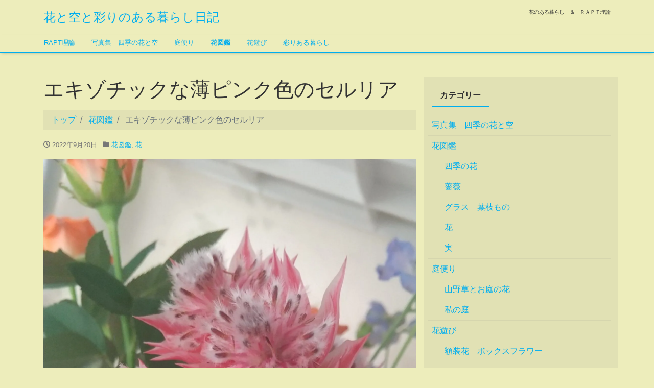

--- FILE ---
content_type: text/html; charset=UTF-8
request_url: https://sora-hana87.com/2022/09/20/hanazukan/
body_size: 13660
content:
<!DOCTYPE html>
<html lang="ja">
<head>
<meta charset="utf-8">
<meta name="viewport" content="width=device-width, initial-scale=1">
<link rel="start" href="https://sora-hana87.com" title="トップ">

<title>エキゾチックな薄ピンク色のセルリア | 花と空と彩りのある暮らし日記</title>
<meta name='robots' content='max-image-preview:large' />
<link rel='dns-prefetch' href='//stats.wp.com' />
<link rel='dns-prefetch' href='//widgets.wp.com' />
<link rel='dns-prefetch' href='//s0.wp.com' />
<link rel='dns-prefetch' href='//0.gravatar.com' />
<link rel='dns-prefetch' href='//1.gravatar.com' />
<link rel='dns-prefetch' href='//2.gravatar.com' />
<link rel='preconnect' href='//c0.wp.com' />
<link rel='preconnect' href='//i0.wp.com' />
<link rel="alternate" type="application/rss+xml" title="花と空と彩りのある暮らし日記 &raquo; フィード" href="https://sora-hana87.com/feed/" />
<link rel="alternate" type="application/rss+xml" title="花と空と彩りのある暮らし日記 &raquo; コメントフィード" href="https://sora-hana87.com/comments/feed/" />
<link rel="alternate" title="oEmbed (JSON)" type="application/json+oembed" href="https://sora-hana87.com/wp-json/oembed/1.0/embed?url=https%3A%2F%2Fsora-hana87.com%2F2022%2F09%2F20%2Fhanazukan%2F" />
<link rel="alternate" title="oEmbed (XML)" type="text/xml+oembed" href="https://sora-hana87.com/wp-json/oembed/1.0/embed?url=https%3A%2F%2Fsora-hana87.com%2F2022%2F09%2F20%2Fhanazukan%2F&#038;format=xml" />
<meta name="description" content="初めて見たセルリア薄ピンクの可愛さの中に強さがあり、エキゾチックさもあり妙にアンバランスで引き寄せられてすぐに購入しました。南アフリカに自生している植物でした。強さやエキゾチックさは暑い国の南アフリカだったのですね。プロテアやバンクシアの仲間のようです。切花で出回るものはほとんどが輸入品です。原産地は南アフリカですが、オーストラリアで生産されて、日本に輸入されているようです。5月から秋までが多いようです。英名はブラッシングブライドまた" /><style id='wp-img-auto-sizes-contain-inline-css'>
img:is([sizes=auto i],[sizes^="auto," i]){contain-intrinsic-size:3000px 1500px}
/*# sourceURL=wp-img-auto-sizes-contain-inline-css */
</style>
<link rel='stylesheet' id='vkExUnit_common_style-css' href='https://sora-hana87.com/wp-content/plugins/vk-all-in-one-expansion-unit/assets/css/vkExUnit_style.css?ver=9.113.0.1' media='all' />
<style id='vkExUnit_common_style-inline-css'>
.grecaptcha-badge{bottom: 85px !important;}
:root {--ver_page_top_button_url:url(https://sora-hana87.com/wp-content/plugins/vk-all-in-one-expansion-unit/assets/images/to-top-btn-icon.svg);}@font-face {font-weight: normal;font-style: normal;font-family: "vk_sns";src: url("https://sora-hana87.com/wp-content/plugins/vk-all-in-one-expansion-unit/inc/sns/icons/fonts/vk_sns.eot?-bq20cj");src: url("https://sora-hana87.com/wp-content/plugins/vk-all-in-one-expansion-unit/inc/sns/icons/fonts/vk_sns.eot?#iefix-bq20cj") format("embedded-opentype"),url("https://sora-hana87.com/wp-content/plugins/vk-all-in-one-expansion-unit/inc/sns/icons/fonts/vk_sns.woff?-bq20cj") format("woff"),url("https://sora-hana87.com/wp-content/plugins/vk-all-in-one-expansion-unit/inc/sns/icons/fonts/vk_sns.ttf?-bq20cj") format("truetype"),url("https://sora-hana87.com/wp-content/plugins/vk-all-in-one-expansion-unit/inc/sns/icons/fonts/vk_sns.svg?-bq20cj#vk_sns") format("svg");}
.veu_promotion-alert__content--text {border: 1px solid rgba(0,0,0,0.125);padding: 0.5em 1em;border-radius: var(--vk-size-radius);margin-bottom: var(--vk-margin-block-bottom);font-size: 0.875rem;}/* Alert Content部分に段落タグを入れた場合に最後の段落の余白を0にする */.veu_promotion-alert__content--text p:last-of-type{margin-bottom:0;margin-top: 0;}
/*# sourceURL=vkExUnit_common_style-inline-css */
</style>
<style id='wp-block-library-inline-css'>
:root{--wp-block-synced-color:#7a00df;--wp-block-synced-color--rgb:122,0,223;--wp-bound-block-color:var(--wp-block-synced-color);--wp-editor-canvas-background:#ddd;--wp-admin-theme-color:#007cba;--wp-admin-theme-color--rgb:0,124,186;--wp-admin-theme-color-darker-10:#006ba1;--wp-admin-theme-color-darker-10--rgb:0,107,160.5;--wp-admin-theme-color-darker-20:#005a87;--wp-admin-theme-color-darker-20--rgb:0,90,135;--wp-admin-border-width-focus:2px}@media (min-resolution:192dpi){:root{--wp-admin-border-width-focus:1.5px}}.wp-element-button{cursor:pointer}:root .has-very-light-gray-background-color{background-color:#eee}:root .has-very-dark-gray-background-color{background-color:#313131}:root .has-very-light-gray-color{color:#eee}:root .has-very-dark-gray-color{color:#313131}:root .has-vivid-green-cyan-to-vivid-cyan-blue-gradient-background{background:linear-gradient(135deg,#00d084,#0693e3)}:root .has-purple-crush-gradient-background{background:linear-gradient(135deg,#34e2e4,#4721fb 50%,#ab1dfe)}:root .has-hazy-dawn-gradient-background{background:linear-gradient(135deg,#faaca8,#dad0ec)}:root .has-subdued-olive-gradient-background{background:linear-gradient(135deg,#fafae1,#67a671)}:root .has-atomic-cream-gradient-background{background:linear-gradient(135deg,#fdd79a,#004a59)}:root .has-nightshade-gradient-background{background:linear-gradient(135deg,#330968,#31cdcf)}:root .has-midnight-gradient-background{background:linear-gradient(135deg,#020381,#2874fc)}:root{--wp--preset--font-size--normal:16px;--wp--preset--font-size--huge:42px}.has-regular-font-size{font-size:1em}.has-larger-font-size{font-size:2.625em}.has-normal-font-size{font-size:var(--wp--preset--font-size--normal)}.has-huge-font-size{font-size:var(--wp--preset--font-size--huge)}.has-text-align-center{text-align:center}.has-text-align-left{text-align:left}.has-text-align-right{text-align:right}.has-fit-text{white-space:nowrap!important}#end-resizable-editor-section{display:none}.aligncenter{clear:both}.items-justified-left{justify-content:flex-start}.items-justified-center{justify-content:center}.items-justified-right{justify-content:flex-end}.items-justified-space-between{justify-content:space-between}.screen-reader-text{border:0;clip-path:inset(50%);height:1px;margin:-1px;overflow:hidden;padding:0;position:absolute;width:1px;word-wrap:normal!important}.screen-reader-text:focus{background-color:#ddd;clip-path:none;color:#444;display:block;font-size:1em;height:auto;left:5px;line-height:normal;padding:15px 23px 14px;text-decoration:none;top:5px;width:auto;z-index:100000}html :where(.has-border-color){border-style:solid}html :where([style*=border-top-color]){border-top-style:solid}html :where([style*=border-right-color]){border-right-style:solid}html :where([style*=border-bottom-color]){border-bottom-style:solid}html :where([style*=border-left-color]){border-left-style:solid}html :where([style*=border-width]){border-style:solid}html :where([style*=border-top-width]){border-top-style:solid}html :where([style*=border-right-width]){border-right-style:solid}html :where([style*=border-bottom-width]){border-bottom-style:solid}html :where([style*=border-left-width]){border-left-style:solid}html :where(img[class*=wp-image-]){height:auto;max-width:100%}:where(figure){margin:0 0 1em}html :where(.is-position-sticky){--wp-admin--admin-bar--position-offset:var(--wp-admin--admin-bar--height,0px)}@media screen and (max-width:600px){html :where(.is-position-sticky){--wp-admin--admin-bar--position-offset:0px}}

/*# sourceURL=wp-block-library-inline-css */
</style><style id='wp-block-image-inline-css'>
.wp-block-image>a,.wp-block-image>figure>a{display:inline-block}.wp-block-image img{box-sizing:border-box;height:auto;max-width:100%;vertical-align:bottom}@media not (prefers-reduced-motion){.wp-block-image img.hide{visibility:hidden}.wp-block-image img.show{animation:show-content-image .4s}}.wp-block-image[style*=border-radius] img,.wp-block-image[style*=border-radius]>a{border-radius:inherit}.wp-block-image.has-custom-border img{box-sizing:border-box}.wp-block-image.aligncenter{text-align:center}.wp-block-image.alignfull>a,.wp-block-image.alignwide>a{width:100%}.wp-block-image.alignfull img,.wp-block-image.alignwide img{height:auto;width:100%}.wp-block-image .aligncenter,.wp-block-image .alignleft,.wp-block-image .alignright,.wp-block-image.aligncenter,.wp-block-image.alignleft,.wp-block-image.alignright{display:table}.wp-block-image .aligncenter>figcaption,.wp-block-image .alignleft>figcaption,.wp-block-image .alignright>figcaption,.wp-block-image.aligncenter>figcaption,.wp-block-image.alignleft>figcaption,.wp-block-image.alignright>figcaption{caption-side:bottom;display:table-caption}.wp-block-image .alignleft{float:left;margin:.5em 1em .5em 0}.wp-block-image .alignright{float:right;margin:.5em 0 .5em 1em}.wp-block-image .aligncenter{margin-left:auto;margin-right:auto}.wp-block-image :where(figcaption){margin-bottom:1em;margin-top:.5em}.wp-block-image.is-style-circle-mask img{border-radius:9999px}@supports ((-webkit-mask-image:none) or (mask-image:none)) or (-webkit-mask-image:none){.wp-block-image.is-style-circle-mask img{border-radius:0;-webkit-mask-image:url('data:image/svg+xml;utf8,<svg viewBox="0 0 100 100" xmlns="http://www.w3.org/2000/svg"><circle cx="50" cy="50" r="50"/></svg>');mask-image:url('data:image/svg+xml;utf8,<svg viewBox="0 0 100 100" xmlns="http://www.w3.org/2000/svg"><circle cx="50" cy="50" r="50"/></svg>');mask-mode:alpha;-webkit-mask-position:center;mask-position:center;-webkit-mask-repeat:no-repeat;mask-repeat:no-repeat;-webkit-mask-size:contain;mask-size:contain}}:root :where(.wp-block-image.is-style-rounded img,.wp-block-image .is-style-rounded img){border-radius:9999px}.wp-block-image figure{margin:0}.wp-lightbox-container{display:flex;flex-direction:column;position:relative}.wp-lightbox-container img{cursor:zoom-in}.wp-lightbox-container img:hover+button{opacity:1}.wp-lightbox-container button{align-items:center;backdrop-filter:blur(16px) saturate(180%);background-color:#5a5a5a40;border:none;border-radius:4px;cursor:zoom-in;display:flex;height:20px;justify-content:center;opacity:0;padding:0;position:absolute;right:16px;text-align:center;top:16px;width:20px;z-index:100}@media not (prefers-reduced-motion){.wp-lightbox-container button{transition:opacity .2s ease}}.wp-lightbox-container button:focus-visible{outline:3px auto #5a5a5a40;outline:3px auto -webkit-focus-ring-color;outline-offset:3px}.wp-lightbox-container button:hover{cursor:pointer;opacity:1}.wp-lightbox-container button:focus{opacity:1}.wp-lightbox-container button:focus,.wp-lightbox-container button:hover,.wp-lightbox-container button:not(:hover):not(:active):not(.has-background){background-color:#5a5a5a40;border:none}.wp-lightbox-overlay{box-sizing:border-box;cursor:zoom-out;height:100vh;left:0;overflow:hidden;position:fixed;top:0;visibility:hidden;width:100%;z-index:100000}.wp-lightbox-overlay .close-button{align-items:center;cursor:pointer;display:flex;justify-content:center;min-height:40px;min-width:40px;padding:0;position:absolute;right:calc(env(safe-area-inset-right) + 16px);top:calc(env(safe-area-inset-top) + 16px);z-index:5000000}.wp-lightbox-overlay .close-button:focus,.wp-lightbox-overlay .close-button:hover,.wp-lightbox-overlay .close-button:not(:hover):not(:active):not(.has-background){background:none;border:none}.wp-lightbox-overlay .lightbox-image-container{height:var(--wp--lightbox-container-height);left:50%;overflow:hidden;position:absolute;top:50%;transform:translate(-50%,-50%);transform-origin:top left;width:var(--wp--lightbox-container-width);z-index:9999999999}.wp-lightbox-overlay .wp-block-image{align-items:center;box-sizing:border-box;display:flex;height:100%;justify-content:center;margin:0;position:relative;transform-origin:0 0;width:100%;z-index:3000000}.wp-lightbox-overlay .wp-block-image img{height:var(--wp--lightbox-image-height);min-height:var(--wp--lightbox-image-height);min-width:var(--wp--lightbox-image-width);width:var(--wp--lightbox-image-width)}.wp-lightbox-overlay .wp-block-image figcaption{display:none}.wp-lightbox-overlay button{background:none;border:none}.wp-lightbox-overlay .scrim{background-color:#fff;height:100%;opacity:.9;position:absolute;width:100%;z-index:2000000}.wp-lightbox-overlay.active{visibility:visible}@media not (prefers-reduced-motion){.wp-lightbox-overlay.active{animation:turn-on-visibility .25s both}.wp-lightbox-overlay.active img{animation:turn-on-visibility .35s both}.wp-lightbox-overlay.show-closing-animation:not(.active){animation:turn-off-visibility .35s both}.wp-lightbox-overlay.show-closing-animation:not(.active) img{animation:turn-off-visibility .25s both}.wp-lightbox-overlay.zoom.active{animation:none;opacity:1;visibility:visible}.wp-lightbox-overlay.zoom.active .lightbox-image-container{animation:lightbox-zoom-in .4s}.wp-lightbox-overlay.zoom.active .lightbox-image-container img{animation:none}.wp-lightbox-overlay.zoom.active .scrim{animation:turn-on-visibility .4s forwards}.wp-lightbox-overlay.zoom.show-closing-animation:not(.active){animation:none}.wp-lightbox-overlay.zoom.show-closing-animation:not(.active) .lightbox-image-container{animation:lightbox-zoom-out .4s}.wp-lightbox-overlay.zoom.show-closing-animation:not(.active) .lightbox-image-container img{animation:none}.wp-lightbox-overlay.zoom.show-closing-animation:not(.active) .scrim{animation:turn-off-visibility .4s forwards}}@keyframes show-content-image{0%{visibility:hidden}99%{visibility:hidden}to{visibility:visible}}@keyframes turn-on-visibility{0%{opacity:0}to{opacity:1}}@keyframes turn-off-visibility{0%{opacity:1;visibility:visible}99%{opacity:0;visibility:visible}to{opacity:0;visibility:hidden}}@keyframes lightbox-zoom-in{0%{transform:translate(calc((-100vw + var(--wp--lightbox-scrollbar-width))/2 + var(--wp--lightbox-initial-left-position)),calc(-50vh + var(--wp--lightbox-initial-top-position))) scale(var(--wp--lightbox-scale))}to{transform:translate(-50%,-50%) scale(1)}}@keyframes lightbox-zoom-out{0%{transform:translate(-50%,-50%) scale(1);visibility:visible}99%{visibility:visible}to{transform:translate(calc((-100vw + var(--wp--lightbox-scrollbar-width))/2 + var(--wp--lightbox-initial-left-position)),calc(-50vh + var(--wp--lightbox-initial-top-position))) scale(var(--wp--lightbox-scale));visibility:hidden}}
/*# sourceURL=https://c0.wp.com/c/6.9/wp-includes/blocks/image/style.min.css */
</style>
<style id='wp-block-paragraph-inline-css'>
.is-small-text{font-size:.875em}.is-regular-text{font-size:1em}.is-large-text{font-size:2.25em}.is-larger-text{font-size:3em}.has-drop-cap:not(:focus):first-letter{float:left;font-size:8.4em;font-style:normal;font-weight:100;line-height:.68;margin:.05em .1em 0 0;text-transform:uppercase}body.rtl .has-drop-cap:not(:focus):first-letter{float:none;margin-left:.1em}p.has-drop-cap.has-background{overflow:hidden}:root :where(p.has-background){padding:1.25em 2.375em}:where(p.has-text-color:not(.has-link-color)) a{color:inherit}p.has-text-align-left[style*="writing-mode:vertical-lr"],p.has-text-align-right[style*="writing-mode:vertical-rl"]{rotate:180deg}
/*# sourceURL=https://c0.wp.com/c/6.9/wp-includes/blocks/paragraph/style.min.css */
</style>
<style id='global-styles-inline-css'>
:root{--wp--preset--aspect-ratio--square: 1;--wp--preset--aspect-ratio--4-3: 4/3;--wp--preset--aspect-ratio--3-4: 3/4;--wp--preset--aspect-ratio--3-2: 3/2;--wp--preset--aspect-ratio--2-3: 2/3;--wp--preset--aspect-ratio--16-9: 16/9;--wp--preset--aspect-ratio--9-16: 9/16;--wp--preset--color--black: #000000;--wp--preset--color--cyan-bluish-gray: #abb8c3;--wp--preset--color--white: #ffffff;--wp--preset--color--pale-pink: #f78da7;--wp--preset--color--vivid-red: #cf2e2e;--wp--preset--color--luminous-vivid-orange: #ff6900;--wp--preset--color--luminous-vivid-amber: #fcb900;--wp--preset--color--light-green-cyan: #7bdcb5;--wp--preset--color--vivid-green-cyan: #00d084;--wp--preset--color--pale-cyan-blue: #8ed1fc;--wp--preset--color--vivid-cyan-blue: #0693e3;--wp--preset--color--vivid-purple: #9b51e0;--wp--preset--gradient--vivid-cyan-blue-to-vivid-purple: linear-gradient(135deg,rgb(6,147,227) 0%,rgb(155,81,224) 100%);--wp--preset--gradient--light-green-cyan-to-vivid-green-cyan: linear-gradient(135deg,rgb(122,220,180) 0%,rgb(0,208,130) 100%);--wp--preset--gradient--luminous-vivid-amber-to-luminous-vivid-orange: linear-gradient(135deg,rgb(252,185,0) 0%,rgb(255,105,0) 100%);--wp--preset--gradient--luminous-vivid-orange-to-vivid-red: linear-gradient(135deg,rgb(255,105,0) 0%,rgb(207,46,46) 100%);--wp--preset--gradient--very-light-gray-to-cyan-bluish-gray: linear-gradient(135deg,rgb(238,238,238) 0%,rgb(169,184,195) 100%);--wp--preset--gradient--cool-to-warm-spectrum: linear-gradient(135deg,rgb(74,234,220) 0%,rgb(151,120,209) 20%,rgb(207,42,186) 40%,rgb(238,44,130) 60%,rgb(251,105,98) 80%,rgb(254,248,76) 100%);--wp--preset--gradient--blush-light-purple: linear-gradient(135deg,rgb(255,206,236) 0%,rgb(152,150,240) 100%);--wp--preset--gradient--blush-bordeaux: linear-gradient(135deg,rgb(254,205,165) 0%,rgb(254,45,45) 50%,rgb(107,0,62) 100%);--wp--preset--gradient--luminous-dusk: linear-gradient(135deg,rgb(255,203,112) 0%,rgb(199,81,192) 50%,rgb(65,88,208) 100%);--wp--preset--gradient--pale-ocean: linear-gradient(135deg,rgb(255,245,203) 0%,rgb(182,227,212) 50%,rgb(51,167,181) 100%);--wp--preset--gradient--electric-grass: linear-gradient(135deg,rgb(202,248,128) 0%,rgb(113,206,126) 100%);--wp--preset--gradient--midnight: linear-gradient(135deg,rgb(2,3,129) 0%,rgb(40,116,252) 100%);--wp--preset--font-size--small: clamp(0.7rem, 0.7rem + ((1vw - 0.2rem) * 0.167), 0.8rem);--wp--preset--font-size--medium: clamp(0.9rem, 0.9rem + ((1vw - 0.2rem) * 0.167), 1rem);--wp--preset--font-size--large: clamp(1.25rem, 1.25rem + ((1vw - 0.2rem) * 0.417), 1.5rem);--wp--preset--font-size--x-large: clamp(1.75rem, 1.75rem + ((1vw - 0.2rem) * 0.417), 2rem);--wp--preset--font-size--xx-large: clamp(3rem, 3rem + ((1vw - 0.2rem) * 11.667), 10rem);--wp--preset--font-family--serif: serif;--wp--preset--font-family--sans-serif: sans-serif;--wp--preset--spacing--20: 0.44rem;--wp--preset--spacing--30: 0.67rem;--wp--preset--spacing--40: 1rem;--wp--preset--spacing--50: 1.5rem;--wp--preset--spacing--60: 2.25rem;--wp--preset--spacing--70: 3.38rem;--wp--preset--spacing--80: 5.06rem;--wp--preset--shadow--natural: 6px 6px 9px rgba(0, 0, 0, 0.2);--wp--preset--shadow--deep: 12px 12px 50px rgba(0, 0, 0, 0.4);--wp--preset--shadow--sharp: 6px 6px 0px rgba(0, 0, 0, 0.2);--wp--preset--shadow--outlined: 6px 6px 0px -3px rgb(255, 255, 255), 6px 6px rgb(0, 0, 0);--wp--preset--shadow--crisp: 6px 6px 0px rgb(0, 0, 0);}:root { --wp--style--global--content-size: 1024px;--wp--style--global--wide-size: 1280px; }:where(body) { margin: 0; }.wp-site-blocks > .alignleft { float: left; margin-right: 2em; }.wp-site-blocks > .alignright { float: right; margin-left: 2em; }.wp-site-blocks > .aligncenter { justify-content: center; margin-left: auto; margin-right: auto; }:where(.is-layout-flex){gap: 0.5em;}:where(.is-layout-grid){gap: 0.5em;}.is-layout-flow > .alignleft{float: left;margin-inline-start: 0;margin-inline-end: 2em;}.is-layout-flow > .alignright{float: right;margin-inline-start: 2em;margin-inline-end: 0;}.is-layout-flow > .aligncenter{margin-left: auto !important;margin-right: auto !important;}.is-layout-constrained > .alignleft{float: left;margin-inline-start: 0;margin-inline-end: 2em;}.is-layout-constrained > .alignright{float: right;margin-inline-start: 2em;margin-inline-end: 0;}.is-layout-constrained > .aligncenter{margin-left: auto !important;margin-right: auto !important;}.is-layout-constrained > :where(:not(.alignleft):not(.alignright):not(.alignfull)){max-width: var(--wp--style--global--content-size);margin-left: auto !important;margin-right: auto !important;}.is-layout-constrained > .alignwide{max-width: var(--wp--style--global--wide-size);}body .is-layout-flex{display: flex;}.is-layout-flex{flex-wrap: wrap;align-items: center;}.is-layout-flex > :is(*, div){margin: 0;}body .is-layout-grid{display: grid;}.is-layout-grid > :is(*, div){margin: 0;}body{padding-top: 0px;padding-right: 0px;padding-bottom: 0px;padding-left: 0px;}a:where(:not(.wp-element-button)){text-decoration: underline;}:root :where(.wp-element-button, .wp-block-button__link){background-color: #32373c;border-width: 0;color: #fff;font-family: inherit;font-size: inherit;font-style: inherit;font-weight: inherit;letter-spacing: inherit;line-height: inherit;padding-top: calc(0.667em + 2px);padding-right: calc(1.333em + 2px);padding-bottom: calc(0.667em + 2px);padding-left: calc(1.333em + 2px);text-decoration: none;text-transform: inherit;}.has-black-color{color: var(--wp--preset--color--black) !important;}.has-cyan-bluish-gray-color{color: var(--wp--preset--color--cyan-bluish-gray) !important;}.has-white-color{color: var(--wp--preset--color--white) !important;}.has-pale-pink-color{color: var(--wp--preset--color--pale-pink) !important;}.has-vivid-red-color{color: var(--wp--preset--color--vivid-red) !important;}.has-luminous-vivid-orange-color{color: var(--wp--preset--color--luminous-vivid-orange) !important;}.has-luminous-vivid-amber-color{color: var(--wp--preset--color--luminous-vivid-amber) !important;}.has-light-green-cyan-color{color: var(--wp--preset--color--light-green-cyan) !important;}.has-vivid-green-cyan-color{color: var(--wp--preset--color--vivid-green-cyan) !important;}.has-pale-cyan-blue-color{color: var(--wp--preset--color--pale-cyan-blue) !important;}.has-vivid-cyan-blue-color{color: var(--wp--preset--color--vivid-cyan-blue) !important;}.has-vivid-purple-color{color: var(--wp--preset--color--vivid-purple) !important;}.has-black-background-color{background-color: var(--wp--preset--color--black) !important;}.has-cyan-bluish-gray-background-color{background-color: var(--wp--preset--color--cyan-bluish-gray) !important;}.has-white-background-color{background-color: var(--wp--preset--color--white) !important;}.has-pale-pink-background-color{background-color: var(--wp--preset--color--pale-pink) !important;}.has-vivid-red-background-color{background-color: var(--wp--preset--color--vivid-red) !important;}.has-luminous-vivid-orange-background-color{background-color: var(--wp--preset--color--luminous-vivid-orange) !important;}.has-luminous-vivid-amber-background-color{background-color: var(--wp--preset--color--luminous-vivid-amber) !important;}.has-light-green-cyan-background-color{background-color: var(--wp--preset--color--light-green-cyan) !important;}.has-vivid-green-cyan-background-color{background-color: var(--wp--preset--color--vivid-green-cyan) !important;}.has-pale-cyan-blue-background-color{background-color: var(--wp--preset--color--pale-cyan-blue) !important;}.has-vivid-cyan-blue-background-color{background-color: var(--wp--preset--color--vivid-cyan-blue) !important;}.has-vivid-purple-background-color{background-color: var(--wp--preset--color--vivid-purple) !important;}.has-black-border-color{border-color: var(--wp--preset--color--black) !important;}.has-cyan-bluish-gray-border-color{border-color: var(--wp--preset--color--cyan-bluish-gray) !important;}.has-white-border-color{border-color: var(--wp--preset--color--white) !important;}.has-pale-pink-border-color{border-color: var(--wp--preset--color--pale-pink) !important;}.has-vivid-red-border-color{border-color: var(--wp--preset--color--vivid-red) !important;}.has-luminous-vivid-orange-border-color{border-color: var(--wp--preset--color--luminous-vivid-orange) !important;}.has-luminous-vivid-amber-border-color{border-color: var(--wp--preset--color--luminous-vivid-amber) !important;}.has-light-green-cyan-border-color{border-color: var(--wp--preset--color--light-green-cyan) !important;}.has-vivid-green-cyan-border-color{border-color: var(--wp--preset--color--vivid-green-cyan) !important;}.has-pale-cyan-blue-border-color{border-color: var(--wp--preset--color--pale-cyan-blue) !important;}.has-vivid-cyan-blue-border-color{border-color: var(--wp--preset--color--vivid-cyan-blue) !important;}.has-vivid-purple-border-color{border-color: var(--wp--preset--color--vivid-purple) !important;}.has-vivid-cyan-blue-to-vivid-purple-gradient-background{background: var(--wp--preset--gradient--vivid-cyan-blue-to-vivid-purple) !important;}.has-light-green-cyan-to-vivid-green-cyan-gradient-background{background: var(--wp--preset--gradient--light-green-cyan-to-vivid-green-cyan) !important;}.has-luminous-vivid-amber-to-luminous-vivid-orange-gradient-background{background: var(--wp--preset--gradient--luminous-vivid-amber-to-luminous-vivid-orange) !important;}.has-luminous-vivid-orange-to-vivid-red-gradient-background{background: var(--wp--preset--gradient--luminous-vivid-orange-to-vivid-red) !important;}.has-very-light-gray-to-cyan-bluish-gray-gradient-background{background: var(--wp--preset--gradient--very-light-gray-to-cyan-bluish-gray) !important;}.has-cool-to-warm-spectrum-gradient-background{background: var(--wp--preset--gradient--cool-to-warm-spectrum) !important;}.has-blush-light-purple-gradient-background{background: var(--wp--preset--gradient--blush-light-purple) !important;}.has-blush-bordeaux-gradient-background{background: var(--wp--preset--gradient--blush-bordeaux) !important;}.has-luminous-dusk-gradient-background{background: var(--wp--preset--gradient--luminous-dusk) !important;}.has-pale-ocean-gradient-background{background: var(--wp--preset--gradient--pale-ocean) !important;}.has-electric-grass-gradient-background{background: var(--wp--preset--gradient--electric-grass) !important;}.has-midnight-gradient-background{background: var(--wp--preset--gradient--midnight) !important;}.has-small-font-size{font-size: var(--wp--preset--font-size--small) !important;}.has-medium-font-size{font-size: var(--wp--preset--font-size--medium) !important;}.has-large-font-size{font-size: var(--wp--preset--font-size--large) !important;}.has-x-large-font-size{font-size: var(--wp--preset--font-size--x-large) !important;}.has-xx-large-font-size{font-size: var(--wp--preset--font-size--xx-large) !important;}.has-serif-font-family{font-family: var(--wp--preset--font-family--serif) !important;}.has-sans-serif-font-family{font-family: var(--wp--preset--font-family--sans-serif) !important;}
/*# sourceURL=global-styles-inline-css */
</style>

<link rel='stylesheet' id='bootstrap-css' href='https://sora-hana87.com/wp-content/themes/liquid/css/bootstrap.min.css?ver=6.9' media='all' />
<link rel='stylesheet' id='icomoon-css' href='https://sora-hana87.com/wp-content/themes/liquid/css/icomoon.css?ver=6.9' media='all' />
<link rel='stylesheet' id='liquid-style-css' href='https://sora-hana87.com/wp-content/themes/liquid/style.css?ver=6.9' media='all' />
<link rel='stylesheet' id='liquid-block-style-css' href='https://sora-hana87.com/wp-content/themes/liquid/css/block.css?ver=6.9' media='all' />
<link rel='stylesheet' id='jetpack_likes-css' href='https://c0.wp.com/p/jetpack/15.4/modules/likes/style.css' media='all' />
<link rel='stylesheet' id='veu-cta-css' href='https://sora-hana87.com/wp-content/plugins/vk-all-in-one-expansion-unit/inc/call-to-action/package/assets/css/style.css?ver=9.113.0.1' media='all' />
<script src="https://c0.wp.com/c/6.9/wp-includes/js/jquery/jquery.min.js" id="jquery-core-js"></script>
<script src="https://c0.wp.com/c/6.9/wp-includes/js/jquery/jquery-migrate.min.js" id="jquery-migrate-js"></script>
<script src="https://sora-hana87.com/wp-content/themes/liquid/js/bootstrap.min.js?ver=6.9" id="bootstrap-js"></script>
<script src="https://sora-hana87.com/wp-content/themes/liquid/js/common.min.js?ver=6.9" id="liquid-script-js"></script>
<link rel="https://api.w.org/" href="https://sora-hana87.com/wp-json/" /><link rel="alternate" title="JSON" type="application/json" href="https://sora-hana87.com/wp-json/wp/v2/posts/6080" /><link rel="EditURI" type="application/rsd+xml" title="RSD" href="https://sora-hana87.com/xmlrpc.php?rsd" />
<meta name="generator" content="WordPress 6.9" />
<link rel="canonical" href="https://sora-hana87.com/2022/09/20/hanazukan/" />
<link rel='shortlink' href='https://sora-hana87.com/?p=6080' />
	<style>img#wpstats{display:none}</style>
		<meta name="description" content="初めて見たセルリア 薄ピンクの可愛さの中に強さがあり、エキゾチックさもあり妙にアンバランスで引き寄せられてすぐ&hellip;" />
<style id="custom-background-css">
body.custom-background { background-color: #ededbb; }
</style>
	<link rel="icon" href="https://i0.wp.com/sora-hana87.com/wp-content/uploads/2023/05/DSC_5603-scaled.jpg?fit=32%2C18&#038;ssl=1" sizes="32x32" />
<link rel="icon" href="https://i0.wp.com/sora-hana87.com/wp-content/uploads/2023/05/DSC_5603-scaled.jpg?fit=192%2C108&#038;ssl=1" sizes="192x192" />
<link rel="apple-touch-icon" href="https://i0.wp.com/sora-hana87.com/wp-content/uploads/2023/05/DSC_5603-scaled.jpg?fit=180%2C101&#038;ssl=1" />
<meta name="msapplication-TileImage" content="https://i0.wp.com/sora-hana87.com/wp-content/uploads/2023/05/DSC_5603-scaled.jpg?fit=270%2C152&#038;ssl=1" />
<!-- [ VK All in One Expansion Unit Article Structure Data ] --><script type="application/ld+json">{"@context":"https://schema.org/","@type":"Article","headline":"エキゾチックな薄ピンク色のセルリア","image":"https://sora-hana87.com/wp-content/uploads/2022/09/DSC_3644_2-scaled.jpg","datePublished":"2022-09-20T08:13:53+09:00","dateModified":"2022-09-20T08:32:02+09:00","author":{"@type":"","name":"MAYU","url":"https://sora-hana87.com/","sameAs":""}}</script><!-- [ / VK All in One Expansion Unit Article Structure Data ] --></head>

<body class="wp-singular post-template-default single single-post postid-6080 single-format-standard custom-background wp-theme-liquid category_17 post-name-hanazukan category-hanazukzn category-hana post-type-post">

<div class="wrapper" id="top">
<!-- no widget -->

<div class="headline">
    <div class="container">

        <div class="row">
            <div class="col-sm-6">
                <a href="https://sora-hana87.com" title="花と空と彩りのある暮らし日記" class="logo">
                    花と空と彩りのある暮らし日記                </a>
            </div>
            <div class="col-sm-6">
                <div class="logo_text">
                                        <div class="subttl">
                        花のある暮らし　＆　ＲＡＰＴ理論                    </div>
                                    </div>
            </div>
        </div>
    </div>
</div>

<nav class="navbar navbar-light navbar-expand-md">
    <div class="container">
        <!-- Global Menu -->
                <ul id="menu-nested-pages" class="nav navbar-nav"><li id="menu-item-1535" class="menu-item menu-item-type-taxonomy menu-item-object-category menu-item-1535 nav-item d-none d-md-block"><a href="https://sora-hana87.com/category/raptriron/">RAPT理論</a></li>
<li id="menu-item-4719" class="menu-item menu-item-type-taxonomy menu-item-object-category menu-item-4719 nav-item d-none d-md-block"><a href="https://sora-hana87.com/category/fort/">写真集　四季の花と空</a></li>
<li id="menu-item-1536" class="menu-item menu-item-type-taxonomy menu-item-object-category menu-item-1536 nav-item d-none d-md-block"><a href="https://sora-hana87.com/category/niwadayori/">庭便り</a></li>
<li id="menu-item-1516" class="menu-item menu-item-type-taxonomy menu-item-object-category current-post-ancestor current-menu-parent current-post-parent menu-item-1516 nav-item d-none d-md-block"><a href="https://sora-hana87.com/category/hanazukzn/">花図鑑</a></li>
<li id="menu-item-1520" class="menu-item menu-item-type-taxonomy menu-item-object-category menu-item-1520 nav-item d-none d-md-block"><a href="https://sora-hana87.com/category/hanaasobi/">花遊び</a></li>
<li id="menu-item-1526" class="menu-item menu-item-type-taxonomy menu-item-object-category menu-item-1526 nav-item d-none d-md-block"><a href="https://sora-hana87.com/category/irodoriarukurashi/">彩りある暮らし</a></li>
</ul>                <button type="button" class="navbar-toggler collapsed">
            <span class="sr-only">ナビゲーションを切り替え</span>
            <span class="icon-bar top-bar"></span>
            <span class="icon-bar middle-bar"></span>
            <span class="icon-bar bottom-bar"></span>
        </button>
    </div>
</nav>


<div class="post-6080 post type-post status-publish format-standard has-post-thumbnail hentry category-hanazukzn category-hana detail">
    <div class="container">
        <div class="row">
            <div class="col-md-8 mainarea">

                                
                <h1 class="ttl_h1">
                    エキゾチックな薄ピンク色のセルリア                </h1>

                <!-- pan -->
                                <nav aria-label="breadcrumb">
                    <ul class="breadcrumb" itemscope itemtype="http://schema.org/BreadcrumbList">
                        <li class="breadcrumb-item" itemprop="itemListElement" itemscope itemtype="http://schema.org/ListItem">
                            <a href="https://sora-hana87.com" itemprop="item"><span itemprop="name">トップ</span></a>
                            <meta itemprop="position" content="1">
                        </li>
                                                                                                                        <li class="breadcrumb-item" itemprop="itemListElement" itemscope itemtype="http://schema.org/ListItem">
                            <a href="https://sora-hana87.com/category/hanazukzn/" itemprop="item"><span itemprop="name">花図鑑</span></a>
                            <meta itemprop="position" content="2">
                        </li>
                                                                        <li class="breadcrumb-item active" itemprop="itemListElement" itemscope itemtype="http://schema.org/ListItem" aria-current="page">
                            <a title="エキゾチックな薄ピンク色のセルリア" itemprop="item"><span itemprop="name">エキゾチックな薄ピンク色のセルリア</span></a>
                            <meta itemprop="position" content="3">
                        </li>
                    </ul>
                </nav>

                <div class="detail_text">

                    <div class="post_meta">
                        <span class="post_time">
                            <i class="icon icon-clock" title="最終更新日: 2022年9月20日"></i>
                            2022年9月20日                        </span>
                                                <span class="post_cat"><i class="icon icon-folder"></i>
                            <a href="https://sora-hana87.com/category/hanazukzn/" rel="category tag">花図鑑</a>, <a href="https://sora-hana87.com/category/hanazukzn/hana/" rel="category tag">花</a>                        </span>
                                            </div>
                    <img width="1470" height="2560" src="https://sora-hana87.com/wp-content/uploads/2022/09/DSC_3644_2-scaled.jpg" class="attachment-post-thumbnail size-post-thumbnail wp-post-image" alt="" decoding="async" fetchpriority="high" srcset="https://i0.wp.com/sora-hana87.com/wp-content/uploads/2022/09/DSC_3644_2-scaled.jpg?w=1470&amp;ssl=1 1470w, https://i0.wp.com/sora-hana87.com/wp-content/uploads/2022/09/DSC_3644_2-scaled.jpg?resize=172%2C300&amp;ssl=1 172w, https://i0.wp.com/sora-hana87.com/wp-content/uploads/2022/09/DSC_3644_2-scaled.jpg?resize=588%2C1024&amp;ssl=1 588w, https://i0.wp.com/sora-hana87.com/wp-content/uploads/2022/09/DSC_3644_2-scaled.jpg?resize=768%2C1338&amp;ssl=1 768w, https://i0.wp.com/sora-hana87.com/wp-content/uploads/2022/09/DSC_3644_2-scaled.jpg?resize=882%2C1536&amp;ssl=1 882w, https://i0.wp.com/sora-hana87.com/wp-content/uploads/2022/09/DSC_3644_2-scaled.jpg?resize=1176%2C2048&amp;ssl=1 1176w" sizes="(max-width: 1470px) 100vw, 1470px" />                                        <!-- no widget -->
                                        <div class="post_body">
                        
<p>初めて見たセルリア</p>



<p>薄ピンクの可愛さの中に強さがあり、エキゾチックさもあり妙にアンバランスで引き寄せられてすぐに購入しました。</p>



<p>南アフリカに自生している植物でした。<br>強さやエキゾチックさは暑い国の南アフリカだったのですね。<br>プロテアやバンクシアの仲間のようです。</p>



<p>切花で出回るものはほとんどが輸入品です。<br>原産地は南アフリカですが、オーストラリアで生産されて、日本に輸入されているようです。<br>5月から秋までが多いようです。</p>



<p>英名はブラッシングブライド</p>



<p>また「頬を染めた花嫁」という名前がついてます。</p>



<p>ピンク色に染まった可憐なお花<br>ドライフラワー向きかなと思って今乾燥させています。</p>



<p>世界的に結婚式で人気のお花らしいです。日本はまだまだですね。</p>



<p></p>



<p>ヤマモガシ科　　セルリア属</p>



<div class="wp-block-image is-style-rounded"><figure class="aligncenter size-large is-resized"><img data-recalc-dims="1" decoding="async" src="https://i0.wp.com/sora-hana87.com/wp-content/uploads/2022/09/DSC_3642-576x1024.jpg?resize=469%2C833&#038;ssl=1" alt="" class="wp-image-6081" width="469" height="833" srcset="https://i0.wp.com/sora-hana87.com/wp-content/uploads/2022/09/DSC_3642-scaled.jpg?resize=576%2C1024&amp;ssl=1 576w, https://i0.wp.com/sora-hana87.com/wp-content/uploads/2022/09/DSC_3642-scaled.jpg?resize=169%2C300&amp;ssl=1 169w, https://i0.wp.com/sora-hana87.com/wp-content/uploads/2022/09/DSC_3642-scaled.jpg?resize=768%2C1365&amp;ssl=1 768w, https://i0.wp.com/sora-hana87.com/wp-content/uploads/2022/09/DSC_3642-scaled.jpg?resize=864%2C1536&amp;ssl=1 864w, https://i0.wp.com/sora-hana87.com/wp-content/uploads/2022/09/DSC_3642-scaled.jpg?resize=1152%2C2048&amp;ssl=1 1152w, https://i0.wp.com/sora-hana87.com/wp-content/uploads/2022/09/DSC_3642-scaled.jpg?w=1440&amp;ssl=1 1440w" sizes="(max-width: 469px) 100vw, 469px" /></figure></div>



<div class="wp-block-image is-style-rounded"><figure class="aligncenter size-large is-resized"><img data-recalc-dims="1" decoding="async" src="https://i0.wp.com/sora-hana87.com/wp-content/uploads/2022/09/DSC_3641_2-667x1024.jpg?resize=500%2C768&#038;ssl=1" alt="" class="wp-image-6082" width="500" height="768" srcset="https://i0.wp.com/sora-hana87.com/wp-content/uploads/2022/09/DSC_3641_2.jpg?resize=667%2C1024&amp;ssl=1 667w, https://i0.wp.com/sora-hana87.com/wp-content/uploads/2022/09/DSC_3641_2.jpg?resize=196%2C300&amp;ssl=1 196w, https://i0.wp.com/sora-hana87.com/wp-content/uploads/2022/09/DSC_3641_2.jpg?resize=768%2C1178&amp;ssl=1 768w, https://i0.wp.com/sora-hana87.com/wp-content/uploads/2022/09/DSC_3641_2.jpg?resize=1001%2C1536&amp;ssl=1 1001w, https://i0.wp.com/sora-hana87.com/wp-content/uploads/2022/09/DSC_3641_2.jpg?resize=1335%2C2048&amp;ssl=1 1335w, https://i0.wp.com/sora-hana87.com/wp-content/uploads/2022/09/DSC_3641_2.jpg?w=1486&amp;ssl=1 1486w" sizes="(max-width: 500px) 100vw, 500px" /><figcaption>DS</figcaption></figure></div>



<p>原産国 南アフリカ</p>
<div class='sharedaddy sd-block sd-like jetpack-likes-widget-wrapper jetpack-likes-widget-unloaded' id='like-post-wrapper-197093335-6080-696fce0fa6b86' data-src='https://widgets.wp.com/likes/?ver=15.4#blog_id=197093335&amp;post_id=6080&amp;origin=sora-hana87.com&amp;obj_id=197093335-6080-696fce0fa6b86' data-name='like-post-frame-197093335-6080-696fce0fa6b86' data-title='いいねまたはリブログ'><h3 class="sd-title">いいね:</h3><div class='likes-widget-placeholder post-likes-widget-placeholder' style='height: 55px;'><span class='button'><span>いいね</span></span> <span class="loading">読み込み中…</span></div><span class='sd-text-color'></span><a class='sd-link-color'></a></div>                    </div>
                                                            <!-- no widget -->
                                                        </div>
                                <div class="detail_comments">
                    
<div id="comments" class="comments-area">

	
	
	
</div><!-- .comments-area -->
                </div>
                
                <nav>
                    <ul class="pagination justify-content-between">
                        <li><a href="https://sora-hana87.com/2022/09/18/akinofort/" class="badge-pill" title="花と空のフォト　朝焼けと花のある風景">&lt; 前</a></li><li><a href="https://sora-hana87.com/2022/09/20/mikotoba-10/" class="badge-pill" title="問題解決は雑念を捨て祈ること">次 &gt;</a></li>                    </ul>
                </nav>

                
            </div><!-- /col -->
            <div class="col-md-4 sidebar">
    <div class="widgets">
        		<div id="wp_widget_vk_taxonomy_list-13" class="widget widget_wp_widget_vk_taxonomy_list">		<div class="sideWidget widget_taxonomies widget_nav_menu">
			<div class="ttl">カテゴリー</div>			<ul class="localNavi">

					<li class="cat-item cat-item-55"><a href="https://sora-hana87.com/category/fort/">写真集　四季の花と空</a>
</li>
	<li class="cat-item cat-item-17"><a href="https://sora-hana87.com/category/hanazukzn/">花図鑑</a>
<ul class='children'>
	<li class="cat-item cat-item-22"><a href="https://sora-hana87.com/category/hanazukzn/sikinohana/">四季の花</a>
</li>
	<li class="cat-item cat-item-23"><a href="https://sora-hana87.com/category/hanazukzn/bara/">薔薇</a>
</li>
	<li class="cat-item cat-item-24"><a href="https://sora-hana87.com/category/hanazukzn/gurasu/">グラス　葉枝もの</a>
</li>
	<li class="cat-item cat-item-41"><a href="https://sora-hana87.com/category/hanazukzn/hana/">花</a>
</li>
	<li class="cat-item cat-item-42"><a href="https://sora-hana87.com/category/hanazukzn/kajitu/">実</a>
</li>
</ul>
</li>
	<li class="cat-item cat-item-21"><a href="https://sora-hana87.com/category/niwadayori/">庭便り</a>
<ul class='children'>
	<li class="cat-item cat-item-46"><a href="https://sora-hana87.com/category/niwadayori/niwanohana/">山野草とお庭の花</a>
</li>
	<li class="cat-item cat-item-48"><a href="https://sora-hana87.com/category/niwadayori/watashinoniwa/">私の庭</a>
</li>
</ul>
</li>
	<li class="cat-item cat-item-18"><a href="https://sora-hana87.com/category/hanaasobi/">花遊び</a>
<ul class='children'>
	<li class="cat-item cat-item-54"><a href="https://sora-hana87.com/category/hanaasobi/gakushoubana/">額装花　ボックスフラワー</a>
</li>
	<li class="cat-item cat-item-25"><a href="https://sora-hana87.com/category/hanaasobi/arenjimento/">アレンジメント</a>
</li>
	<li class="cat-item cat-item-26"><a href="https://sora-hana87.com/category/hanaasobi/hanataba/">花束</a>
</li>
	<li class="cat-item cat-item-27"><a href="https://sora-hana87.com/category/hanaasobi/reesu/">リース</a>
</li>
	<li class="cat-item cat-item-28"><a href="https://sora-hana87.com/category/hanaasobi/doraifurawar/">ドライフラワー</a>
</li>
</ul>
</li>
	<li class="cat-item cat-item-52"><a href="https://sora-hana87.com/category/harbu/">ハーブと精油</a>
<ul class='children'>
	<li class="cat-item cat-item-51"><a href="https://sora-hana87.com/category/harbu/aroma/">アロマテラピー　香りを楽しむ</a>
</li>
	<li class="cat-item cat-item-53"><a href="https://sora-hana87.com/category/harbu/seiyu/">ハーブ</a>
</li>
</ul>
</li>
	<li class="cat-item cat-item-19"><a href="https://sora-hana87.com/category/irodoriarukurashi/">彩りある暮らし</a>
<ul class='children'>
	<li class="cat-item cat-item-30"><a href="https://sora-hana87.com/category/irodoriarukurashi/wanosekai/">和の世界</a>
	<ul class='children'>
	<li class="cat-item cat-item-56"><a href="https://sora-hana87.com/category/irodoriarukurashi/wanosekai/shisyu/">刺繡</a>
</li>
	<li class="cat-item cat-item-32"><a href="https://sora-hana87.com/category/irodoriarukurashi/wanosekai/kimono/">着物</a>
</li>
	<li class="cat-item cat-item-33"><a href="https://sora-hana87.com/category/irodoriarukurashi/wanosekai/shitugei/">器と漆芸</a>
</li>
	<li class="cat-item cat-item-34"><a href="https://sora-hana87.com/category/irodoriarukurashi/wanosekai/nihonnbunka/">日本文化</a>
</li>
	</ul>
</li>
	<li class="cat-item cat-item-31"><a href="https://sora-hana87.com/category/irodoriarukurashi/younosekai/">洋の世界</a>
	<ul class='children'>
	<li class="cat-item cat-item-35"><a href="https://sora-hana87.com/category/irodoriarukurashi/younosekai/younoutuwa/">洋食器</a>
</li>
	</ul>
</li>
	<li class="cat-item cat-item-38"><a href="https://sora-hana87.com/category/irodoriarukurashi/teataimu/">お食事＆TEAタイム</a>
</li>
	<li class="cat-item cat-item-43"><a href="https://sora-hana87.com/category/irodoriarukurashi/ongaku/">音楽　芸術</a>
</li>
</ul>
</li>
	<li class="cat-item cat-item-20"><a href="https://sora-hana87.com/category/raptriron/">RAPT理論</a>
<ul class='children'>
	<li class="cat-item cat-item-44"><a href="https://sora-hana87.com/category/raptriron/mikitoba/">ＲＡＰＴ理論と御言葉</a>
	<ul class='children'>
	<li class="cat-item cat-item-57"><a href="https://sora-hana87.com/category/raptriron/mikitoba/tennobunka/">天の文化芸術</a>
</li>
	<li class="cat-item cat-item-58"><a href="https://sora-hana87.com/category/raptriron/mikitoba/kamisamatoseisho/">神様と悪魔</a>
</li>
	<li class="cat-item cat-item-59"><a href="https://sora-hana87.com/category/raptriron/mikitoba/reikai/">聖霊と霊界と霊魂</a>
</li>
	<li class="cat-item cat-item-60"><a href="https://sora-hana87.com/category/raptriron/mikitoba/mikotobatowatashi/">御言葉と私 ⋆ 神様からの恵み</a>
</li>
	</ul>
</li>
	<li class="cat-item cat-item-45"><a href="https://sora-hana87.com/category/raptriron/sannbika/">賛美歌＆漫画</a>
</li>
</ul>
</li>
	<li class="cat-item cat-item-40"><a href="https://sora-hana87.com/category/hibiomoukoto/">日々思うこと</a>
</li>
	<li class="cat-item cat-item-8"><a href="https://sora-hana87.com/category/oshirase/">お知らせ</a>
</li>
			</ul>
		</div>
		</div>		<div id="vkexunit_post_list-18" class="widget widget_vkexunit_post_list"><div class="veu_postList pt_1"><div class="ttl">最近の投稿</div><ul class="postList"><li id="post-12122">

		<span class="published postList_date postList_meta_items">2024年10月15日</span><span class="postList_terms postList_meta_items"><a href="https://sora-hana87.com/category/raptriron/mikitoba/mikotobatowatashi/">御言葉と私 ⋆ 神様からの恵み</a></span><span class="postList_terms postList_meta_items"><a href="https://sora-hana87.com/category/raptriron/mikitoba/">ＲＡＰＴ理論と御言葉</a></span><span class="postList_title entry-title"><a href="https://sora-hana87.com/2024/10/15/mikotoba-183/">この世を救う真理とは</a></span></li>
		<li id="post-12103">

		<span class="published postList_date postList_meta_items">2024年10月13日</span><span class="postList_terms postList_meta_items"><a href="https://sora-hana87.com/category/raptriron/mikitoba/mikotobatowatashi/">御言葉と私 ⋆ 神様からの恵み</a></span><span class="postList_terms postList_meta_items"><a href="https://sora-hana87.com/category/raptriron/mikitoba/">ＲＡＰＴ理論と御言葉</a></span><span class="postList_terms postList_meta_items"><a href="https://sora-hana87.com/category/raptriron/">RAPT理論</a></span><span class="postList_title entry-title"><a href="https://sora-hana87.com/2024/10/13/mikotoba-181/">人類の滅びの時が迫っている</a></span></li>
		<li id="post-11445">

		<span class="published postList_date postList_meta_items">2024年6月21日</span><span class="postList_terms postList_meta_items"><a href="https://sora-hana87.com/category/raptriron/mikitoba/mikotobatowatashi/">御言葉と私 ⋆ 神様からの恵み</a></span><span class="postList_terms postList_meta_items"><a href="https://sora-hana87.com/category/raptriron/mikitoba/">ＲＡＰＴ理論と御言葉</a></span><span class="postList_terms postList_meta_items"><a href="https://sora-hana87.com/category/raptriron/">RAPT理論</a></span><span class="postList_title entry-title"><a href="https://sora-hana87.com/2024/06/21/mikotoba-154/">幸福な世の中になるためには</a></span></li>
		<li id="post-10403">

		<span class="published postList_date postList_meta_items">2024年2月22日</span><span class="postList_terms postList_meta_items"><a href="https://sora-hana87.com/category/raptriron/mikitoba/mikotobatowatashi/">御言葉と私 ⋆ 神様からの恵み</a></span><span class="postList_terms postList_meta_items"><a href="https://sora-hana87.com/category/raptriron/mikitoba/">ＲＡＰＴ理論と御言葉</a></span><span class="postList_terms postList_meta_items"><a href="https://sora-hana87.com/category/raptriron/">RAPT理論</a></span><span class="postList_title entry-title"><a href="https://sora-hana87.com/2024/02/22/mikotoba-125/">聖霊の歴史が始まる1　神様への感謝</a></span></li>
		<li id="post-14871">

		<span class="published postList_date postList_meta_items">2026年1月19日</span><span class="postList_terms postList_meta_items"><a href="https://sora-hana87.com/category/raptriron/mikitoba/">ＲＡＰＴ理論と御言葉</a></span><span class="postList_terms postList_meta_items"><a href="https://sora-hana87.com/category/raptriron/">RAPT理論</a></span><span class="postList_title entry-title"><a href="https://sora-hana87.com/2026/01/19/mikotoba-284/">政治家に期待するのはやめよう</a></span></li>
		<li id="post-14862">

		<span class="published postList_date postList_meta_items">2026年1月13日</span><span class="postList_terms postList_meta_items"><a href="https://sora-hana87.com/category/raptriron/mikitoba/mikotobatowatashi/">御言葉と私 ⋆ 神様からの恵み</a></span><span class="postList_terms postList_meta_items"><a href="https://sora-hana87.com/category/raptriron/mikitoba/">ＲＡＰＴ理論と御言葉</a></span><span class="postList_terms postList_meta_items"><a href="https://sora-hana87.com/category/raptriron/">RAPT理論</a></span><span class="postList_title entry-title"><a href="https://sora-hana87.com/2026/01/13/mikotoba-283/">つぶやき　そこに愛はあるのか</a></span></li>
		<li id="post-14846">

		<span class="published postList_date postList_meta_items">2026年1月13日</span><span class="postList_terms postList_meta_items"><a href="https://sora-hana87.com/category/hanazukzn/">花図鑑</a></span><span class="postList_terms postList_meta_items"><a href="https://sora-hana87.com/category/hanazukzn/sikinohana/">四季の花</a></span><span class="postList_title entry-title"><a href="https://sora-hana87.com/2026/01/13/hanazukan-42/">真冬の花木　蝋梅</a></span></li>
		<li id="post-14820">

		<span class="published postList_date postList_meta_items">2026年1月11日</span><span class="postList_terms postList_meta_items"><a href="https://sora-hana87.com/category/hanaasobi/arenjimento/">アレンジメント</a></span><span class="postList_terms postList_meta_items"><a href="https://sora-hana87.com/category/hanaasobi/">花遊び</a></span><span class="postList_title entry-title"><a href="https://sora-hana87.com/2026/01/11/hanaasobi-95/">成人式　祝福の華</a></span></li>
		<li id="post-14810">

		<span class="published postList_date postList_meta_items">2026年1月8日</span><span class="postList_terms postList_meta_items"><a href="https://sora-hana87.com/category/hanazukzn/">花図鑑</a></span><span class="postList_terms postList_meta_items"><a href="https://sora-hana87.com/category/hanazukzn/hana/">花</a></span><span class="postList_title entry-title"><a href="https://sora-hana87.com/2026/01/08/hanazukan-41/">オリエンタルゆり　香り立つ</a></span></li>
		<li id="post-14791">

		<span class="published postList_date postList_meta_items">2026年1月6日</span><span class="postList_terms postList_meta_items"><a href="https://sora-hana87.com/category/hanaasobi/arenjimento/">アレンジメント</a></span><span class="postList_terms postList_meta_items"><a href="https://sora-hana87.com/category/hanaasobi/">花遊び</a></span><span class="postList_title entry-title"><a href="https://sora-hana87.com/2026/01/06/irodoriarukurashi-65/">お正月を飾るお花　胡蝶蘭</a></span></li>
		<li id="post-14753">

		<span class="published postList_date postList_meta_items">2026年1月1日</span><span class="postList_terms postList_meta_items"><a href="https://sora-hana87.com/category/fort/">写真集　四季の花と空</a></span><span class="postList_title entry-title"><a href="https://sora-hana87.com/2026/01/01/fort-42/">花と空のフォト　何万通りの空の風景</a></span></li>
		<li id="post-14749">

		<span class="published postList_date postList_meta_items">2025年12月31日</span><span class="postList_terms postList_meta_items"><a href="https://sora-hana87.com/category/raptriron/mikitoba/">ＲＡＰＴ理論と御言葉</a></span><span class="postList_terms postList_meta_items"><a href="https://sora-hana87.com/category/raptriron/">RAPT理論</a></span><span class="postList_title entry-title"><a href="https://sora-hana87.com/2025/12/31/mikotoba-282/">悪は裁かれる&amp;紅白歌合戦　</a></span></li>
		<li id="post-14740">

		<span class="published postList_date postList_meta_items">2025年12月30日</span><span class="postList_terms postList_meta_items"><a href="https://sora-hana87.com/category/raptriron/mikitoba/">ＲＡＰＴ理論と御言葉</a></span><span class="postList_terms postList_meta_items"><a href="https://sora-hana87.com/category/raptriron/">RAPT理論</a></span><span class="postList_title entry-title"><a href="https://sora-hana87.com/2025/12/30/mikotoba-281/">この世は成れの果て③　ムスリムの侵略</a></span></li>
		<li id="post-14729">

		<span class="published postList_date postList_meta_items">2025年12月29日</span><span class="postList_terms postList_meta_items"><a href="https://sora-hana87.com/category/irodoriarukurashi/teataimu/">お食事＆TEAタイム</a></span><span class="postList_terms postList_meta_items"><a href="https://sora-hana87.com/category/irodoriarukurashi/">彩りある暮らし</a></span><span class="postList_title entry-title"><a href="https://sora-hana87.com/2025/12/29/irodoriarukurashi-64/">東京ひとり食べ歩き　今日も日比谷　</a></span></li>
		</ul></div></div>			<div id="wp_widget_vk_archive_list-7" class="widget widget_wp_widget_vk_archive_list">			<div class="sideWidget widget_archive">
				<div class="ttl">月別アーカイブ</div>									<ul class="localNavi">
							<li><a href='https://sora-hana87.com/2026/01/'>2026年1月</a></li>
	<li><a href='https://sora-hana87.com/2025/12/'>2025年12月</a></li>
	<li><a href='https://sora-hana87.com/2025/11/'>2025年11月</a></li>
	<li><a href='https://sora-hana87.com/2025/10/'>2025年10月</a></li>
	<li><a href='https://sora-hana87.com/2025/09/'>2025年9月</a></li>
	<li><a href='https://sora-hana87.com/2025/08/'>2025年8月</a></li>
	<li><a href='https://sora-hana87.com/2025/07/'>2025年7月</a></li>
	<li><a href='https://sora-hana87.com/2025/06/'>2025年6月</a></li>
	<li><a href='https://sora-hana87.com/2025/05/'>2025年5月</a></li>
	<li><a href='https://sora-hana87.com/2025/04/'>2025年4月</a></li>
	<li><a href='https://sora-hana87.com/2025/03/'>2025年3月</a></li>
	<li><a href='https://sora-hana87.com/2025/02/'>2025年2月</a></li>
	<li><a href='https://sora-hana87.com/2025/01/'>2025年1月</a></li>
	<li><a href='https://sora-hana87.com/2024/12/'>2024年12月</a></li>
	<li><a href='https://sora-hana87.com/2024/11/'>2024年11月</a></li>
	<li><a href='https://sora-hana87.com/2024/10/'>2024年10月</a></li>
	<li><a href='https://sora-hana87.com/2024/09/'>2024年9月</a></li>
	<li><a href='https://sora-hana87.com/2024/08/'>2024年8月</a></li>
	<li><a href='https://sora-hana87.com/2024/07/'>2024年7月</a></li>
	<li><a href='https://sora-hana87.com/2024/06/'>2024年6月</a></li>
	<li><a href='https://sora-hana87.com/2024/05/'>2024年5月</a></li>
	<li><a href='https://sora-hana87.com/2024/04/'>2024年4月</a></li>
	<li><a href='https://sora-hana87.com/2024/03/'>2024年3月</a></li>
	<li><a href='https://sora-hana87.com/2024/02/'>2024年2月</a></li>
	<li><a href='https://sora-hana87.com/2024/01/'>2024年1月</a></li>
	<li><a href='https://sora-hana87.com/2023/12/'>2023年12月</a></li>
	<li><a href='https://sora-hana87.com/2023/11/'>2023年11月</a></li>
	<li><a href='https://sora-hana87.com/2023/10/'>2023年10月</a></li>
	<li><a href='https://sora-hana87.com/2023/09/'>2023年9月</a></li>
	<li><a href='https://sora-hana87.com/2023/08/'>2023年8月</a></li>
	<li><a href='https://sora-hana87.com/2023/07/'>2023年7月</a></li>
	<li><a href='https://sora-hana87.com/2023/06/'>2023年6月</a></li>
	<li><a href='https://sora-hana87.com/2023/05/'>2023年5月</a></li>
	<li><a href='https://sora-hana87.com/2023/04/'>2023年4月</a></li>
	<li><a href='https://sora-hana87.com/2023/03/'>2023年3月</a></li>
	<li><a href='https://sora-hana87.com/2023/02/'>2023年2月</a></li>
	<li><a href='https://sora-hana87.com/2023/01/'>2023年1月</a></li>
	<li><a href='https://sora-hana87.com/2022/12/'>2022年12月</a></li>
	<li><a href='https://sora-hana87.com/2022/11/'>2022年11月</a></li>
	<li><a href='https://sora-hana87.com/2022/10/'>2022年10月</a></li>
	<li><a href='https://sora-hana87.com/2022/09/'>2022年9月</a></li>
	<li><a href='https://sora-hana87.com/2022/08/'>2022年8月</a></li>
	<li><a href='https://sora-hana87.com/2022/07/'>2022年7月</a></li>
	<li><a href='https://sora-hana87.com/2022/06/'>2022年6月</a></li>
	<li><a href='https://sora-hana87.com/2022/05/'>2022年5月</a></li>
	<li><a href='https://sora-hana87.com/2022/04/'>2022年4月</a></li>
	<li><a href='https://sora-hana87.com/2022/03/'>2022年3月</a></li>
	<li><a href='https://sora-hana87.com/2022/02/'>2022年2月</a></li>
	<li><a href='https://sora-hana87.com/2022/01/'>2022年1月</a></li>
	<li><a href='https://sora-hana87.com/2021/12/'>2021年12月</a></li>
	<li><a href='https://sora-hana87.com/2021/11/'>2021年11月</a></li>
	<li><a href='https://sora-hana87.com/2021/10/'>2021年10月</a></li>
	<li><a href='https://sora-hana87.com/2021/09/'>2021年9月</a></li>
	<li><a href='https://sora-hana87.com/2021/08/'>2021年8月</a></li>
	<li><a href='https://sora-hana87.com/2021/07/'>2021年7月</a></li>
					</ul>
				
			</div>
			</div>			    </div>
</div>
        </div>
    </div>
</div>

<div class="pagetop">
    <a href="#top" aria-label="top"><i class="icon icon-arrow-up2"></i></a>
</div>

<footer>
    <div class="container">
        <div class="row">
                        <!-- no widget -->
                    </div>
    </div>

    <div class="copy">
        (C)        2026 <a href="https://sora-hana87.com">
            花と空と彩りのある暮らし日記</a>
        All rights reserved.        <!-- Powered by -->
        テーマ: <a href="https://wordpress.org/themes/liquid/" rel="nofollow" target="_blank">
            LIQUID</a>
        <br>
        Powered by <a href="https://wordpress.org" target="_blank">
            WordPress</a>
        <!-- /Powered by -->
    </div>

</footer>

</div><!--/wrapper-->

<script type="speculationrules">
{"prefetch":[{"source":"document","where":{"and":[{"href_matches":"/*"},{"not":{"href_matches":["/wp-*.php","/wp-admin/*","/wp-content/uploads/*","/wp-content/*","/wp-content/plugins/*","/wp-content/themes/liquid/*","/*\\?(.+)"]}},{"not":{"selector_matches":"a[rel~=\"nofollow\"]"}},{"not":{"selector_matches":".no-prefetch, .no-prefetch a"}}]},"eagerness":"conservative"}]}
</script>
<a href="#top" id="page_top" class="page_top_btn">PAGE TOP</a><script id="vk-ltc-js-js-extra">
var vkLtc = {"ajaxurl":"https://sora-hana87.com/wp-admin/admin-ajax.php"};
//# sourceURL=vk-ltc-js-js-extra
</script>
<script src="https://sora-hana87.com/wp-content/plugins/vk-link-target-controller/js/script.min.js?ver=1.7.8.0" id="vk-ltc-js-js"></script>
<script id="vkExUnit_master-js-js-extra">
var vkExOpt = {"ajax_url":"https://sora-hana87.com/wp-admin/admin-ajax.php","hatena_entry":"https://sora-hana87.com/wp-json/vk_ex_unit/v1/hatena_entry/","facebook_entry":"https://sora-hana87.com/wp-json/vk_ex_unit/v1/facebook_entry/","facebook_count_enable":"","entry_count":"1","entry_from_post":"","homeUrl":"https://sora-hana87.com/"};
//# sourceURL=vkExUnit_master-js-js-extra
</script>
<script src="https://sora-hana87.com/wp-content/plugins/vk-all-in-one-expansion-unit/assets/js/all.min.js?ver=9.113.0.1" id="vkExUnit_master-js-js"></script>
<script src="https://c0.wp.com/c/6.9/wp-includes/js/comment-reply.min.js" id="comment-reply-js" async data-wp-strategy="async" fetchpriority="low"></script>
<script src="https://c0.wp.com/c/6.9/wp-includes/js/clipboard.min.js" id="clipboard-js"></script>
<script src="https://sora-hana87.com/wp-content/plugins/vk-all-in-one-expansion-unit/inc/sns/assets/js/copy-button.js" id="copy-button-js"></script>
<script src="https://sora-hana87.com/wp-content/plugins/vk-all-in-one-expansion-unit/inc/smooth-scroll/js/smooth-scroll.min.js?ver=9.113.0.1" id="smooth-scroll-js-js"></script>
<script id="jetpack-stats-js-before">
_stq = window._stq || [];
_stq.push([ "view", {"v":"ext","blog":"197093335","post":"6080","tz":"9","srv":"sora-hana87.com","j":"1:15.4"} ]);
_stq.push([ "clickTrackerInit", "197093335", "6080" ]);
//# sourceURL=jetpack-stats-js-before
</script>
<script src="https://stats.wp.com/e-202604.js" id="jetpack-stats-js" defer data-wp-strategy="defer"></script>
<script src="https://c0.wp.com/p/jetpack/15.4/_inc/build/likes/queuehandler.min.js" id="jetpack_likes_queuehandler-js"></script>
	<iframe src='https://widgets.wp.com/likes/master.html?ver=20260120#ver=20260120&#038;lang=ja' scrolling='no' id='likes-master' name='likes-master' style='display:none;'></iframe>
	<div id='likes-other-gravatars' role="dialog" aria-hidden="true" tabindex="-1"><div class="likes-text"><span>%d</span></div><ul class="wpl-avatars sd-like-gravatars"></ul></div>
	
</body>
</html>